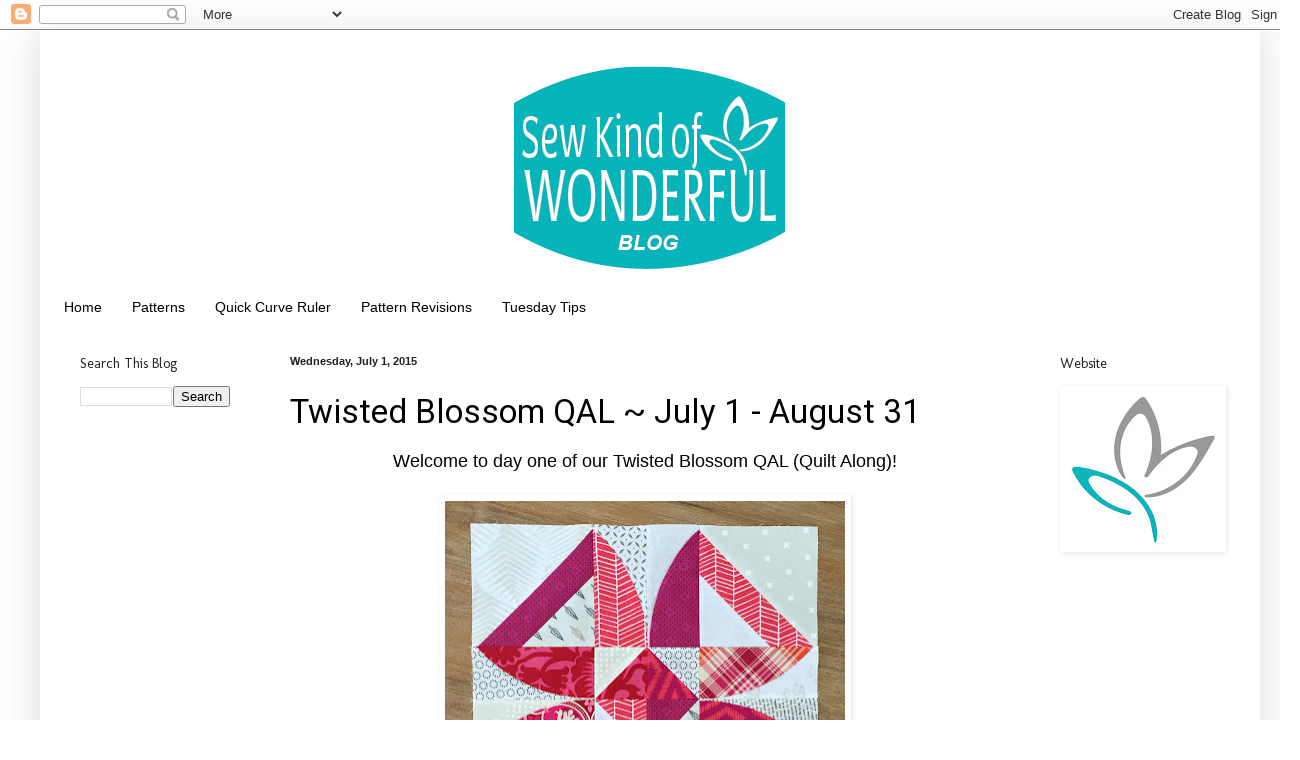

--- FILE ---
content_type: text/html; charset=UTF-8
request_url: https://sewkindofwonderful.blogspot.com/2015/06/twisted-blossom-qal-july-1-august-31.html
body_size: 13576
content:
<!DOCTYPE html>
<html class='v2' dir='ltr' lang='en'>
<head>
<link href='https://www.blogger.com/static/v1/widgets/335934321-css_bundle_v2.css' rel='stylesheet' type='text/css'/>
<meta content='width=1100' name='viewport'/>
<meta content='text/html; charset=UTF-8' http-equiv='Content-Type'/>
<meta content='blogger' name='generator'/>
<link href='https://sewkindofwonderful.blogspot.com/favicon.ico' rel='icon' type='image/x-icon'/>
<link href='http://sewkindofwonderful.blogspot.com/2015/06/twisted-blossom-qal-july-1-august-31.html' rel='canonical'/>
<link rel="alternate" type="application/atom+xml" title="Sew Kind Of Wonderful - Atom" href="https://sewkindofwonderful.blogspot.com/feeds/posts/default" />
<link rel="alternate" type="application/rss+xml" title="Sew Kind Of Wonderful - RSS" href="https://sewkindofwonderful.blogspot.com/feeds/posts/default?alt=rss" />
<link rel="service.post" type="application/atom+xml" title="Sew Kind Of Wonderful - Atom" href="https://www.blogger.com/feeds/117112529482253610/posts/default" />

<link rel="alternate" type="application/atom+xml" title="Sew Kind Of Wonderful - Atom" href="https://sewkindofwonderful.blogspot.com/feeds/9161269271945966021/comments/default" />
<!--Can't find substitution for tag [blog.ieCssRetrofitLinks]-->
<link href='https://blogger.googleusercontent.com/img/b/R29vZ2xl/AVvXsEjfrMNZHkhppTF2q7IWaEjN4aceufUH0krZDzhER4VdJbK9OE87Ae-2rkTsUMdPDnDmzxBPQu36ra-cUBgpaTO0ynhS1U-NfoGmkLZbInQC-cVrxL-aNIJhIVph0WbGe2SdKYVBT5yjrm_M/s400/2015-06-30+14.18.34.jpg' rel='image_src'/>
<meta content='http://sewkindofwonderful.blogspot.com/2015/06/twisted-blossom-qal-july-1-august-31.html' property='og:url'/>
<meta content='Twisted Blossom QAL ~ July 1 - August 31' property='og:title'/>
<meta content=' Welcome to day one of our Twisted Blossom QAL (Quilt Along)!         If you&#39;ve decided to join us than here is some information for you abo...' property='og:description'/>
<meta content='https://blogger.googleusercontent.com/img/b/R29vZ2xl/AVvXsEjfrMNZHkhppTF2q7IWaEjN4aceufUH0krZDzhER4VdJbK9OE87Ae-2rkTsUMdPDnDmzxBPQu36ra-cUBgpaTO0ynhS1U-NfoGmkLZbInQC-cVrxL-aNIJhIVph0WbGe2SdKYVBT5yjrm_M/w1200-h630-p-k-no-nu/2015-06-30+14.18.34.jpg' property='og:image'/>
<title>Sew Kind Of Wonderful: Twisted Blossom QAL ~ July 1 - August 31</title>
<style type='text/css'>@font-face{font-family:'Molengo';font-style:normal;font-weight:400;font-display:swap;src:url(//fonts.gstatic.com/s/molengo/v17/I_uuMpWeuBzZNBtQXb1akwKso5f4bA.woff2)format('woff2');unicode-range:U+0100-02BA,U+02BD-02C5,U+02C7-02CC,U+02CE-02D7,U+02DD-02FF,U+0304,U+0308,U+0329,U+1D00-1DBF,U+1E00-1E9F,U+1EF2-1EFF,U+2020,U+20A0-20AB,U+20AD-20C0,U+2113,U+2C60-2C7F,U+A720-A7FF;}@font-face{font-family:'Molengo';font-style:normal;font-weight:400;font-display:swap;src:url(//fonts.gstatic.com/s/molengo/v17/I_uuMpWeuBzZNBtQXbNakwKso5c.woff2)format('woff2');unicode-range:U+0000-00FF,U+0131,U+0152-0153,U+02BB-02BC,U+02C6,U+02DA,U+02DC,U+0304,U+0308,U+0329,U+2000-206F,U+20AC,U+2122,U+2191,U+2193,U+2212,U+2215,U+FEFF,U+FFFD;}@font-face{font-family:'Roboto';font-style:normal;font-weight:400;font-stretch:100%;font-display:swap;src:url(//fonts.gstatic.com/s/roboto/v50/KFOMCnqEu92Fr1ME7kSn66aGLdTylUAMQXC89YmC2DPNWubEbVmZiAr0klQmz24O0g.woff2)format('woff2');unicode-range:U+0460-052F,U+1C80-1C8A,U+20B4,U+2DE0-2DFF,U+A640-A69F,U+FE2E-FE2F;}@font-face{font-family:'Roboto';font-style:normal;font-weight:400;font-stretch:100%;font-display:swap;src:url(//fonts.gstatic.com/s/roboto/v50/KFOMCnqEu92Fr1ME7kSn66aGLdTylUAMQXC89YmC2DPNWubEbVmQiAr0klQmz24O0g.woff2)format('woff2');unicode-range:U+0301,U+0400-045F,U+0490-0491,U+04B0-04B1,U+2116;}@font-face{font-family:'Roboto';font-style:normal;font-weight:400;font-stretch:100%;font-display:swap;src:url(//fonts.gstatic.com/s/roboto/v50/KFOMCnqEu92Fr1ME7kSn66aGLdTylUAMQXC89YmC2DPNWubEbVmYiAr0klQmz24O0g.woff2)format('woff2');unicode-range:U+1F00-1FFF;}@font-face{font-family:'Roboto';font-style:normal;font-weight:400;font-stretch:100%;font-display:swap;src:url(//fonts.gstatic.com/s/roboto/v50/KFOMCnqEu92Fr1ME7kSn66aGLdTylUAMQXC89YmC2DPNWubEbVmXiAr0klQmz24O0g.woff2)format('woff2');unicode-range:U+0370-0377,U+037A-037F,U+0384-038A,U+038C,U+038E-03A1,U+03A3-03FF;}@font-face{font-family:'Roboto';font-style:normal;font-weight:400;font-stretch:100%;font-display:swap;src:url(//fonts.gstatic.com/s/roboto/v50/KFOMCnqEu92Fr1ME7kSn66aGLdTylUAMQXC89YmC2DPNWubEbVnoiAr0klQmz24O0g.woff2)format('woff2');unicode-range:U+0302-0303,U+0305,U+0307-0308,U+0310,U+0312,U+0315,U+031A,U+0326-0327,U+032C,U+032F-0330,U+0332-0333,U+0338,U+033A,U+0346,U+034D,U+0391-03A1,U+03A3-03A9,U+03B1-03C9,U+03D1,U+03D5-03D6,U+03F0-03F1,U+03F4-03F5,U+2016-2017,U+2034-2038,U+203C,U+2040,U+2043,U+2047,U+2050,U+2057,U+205F,U+2070-2071,U+2074-208E,U+2090-209C,U+20D0-20DC,U+20E1,U+20E5-20EF,U+2100-2112,U+2114-2115,U+2117-2121,U+2123-214F,U+2190,U+2192,U+2194-21AE,U+21B0-21E5,U+21F1-21F2,U+21F4-2211,U+2213-2214,U+2216-22FF,U+2308-230B,U+2310,U+2319,U+231C-2321,U+2336-237A,U+237C,U+2395,U+239B-23B7,U+23D0,U+23DC-23E1,U+2474-2475,U+25AF,U+25B3,U+25B7,U+25BD,U+25C1,U+25CA,U+25CC,U+25FB,U+266D-266F,U+27C0-27FF,U+2900-2AFF,U+2B0E-2B11,U+2B30-2B4C,U+2BFE,U+3030,U+FF5B,U+FF5D,U+1D400-1D7FF,U+1EE00-1EEFF;}@font-face{font-family:'Roboto';font-style:normal;font-weight:400;font-stretch:100%;font-display:swap;src:url(//fonts.gstatic.com/s/roboto/v50/KFOMCnqEu92Fr1ME7kSn66aGLdTylUAMQXC89YmC2DPNWubEbVn6iAr0klQmz24O0g.woff2)format('woff2');unicode-range:U+0001-000C,U+000E-001F,U+007F-009F,U+20DD-20E0,U+20E2-20E4,U+2150-218F,U+2190,U+2192,U+2194-2199,U+21AF,U+21E6-21F0,U+21F3,U+2218-2219,U+2299,U+22C4-22C6,U+2300-243F,U+2440-244A,U+2460-24FF,U+25A0-27BF,U+2800-28FF,U+2921-2922,U+2981,U+29BF,U+29EB,U+2B00-2BFF,U+4DC0-4DFF,U+FFF9-FFFB,U+10140-1018E,U+10190-1019C,U+101A0,U+101D0-101FD,U+102E0-102FB,U+10E60-10E7E,U+1D2C0-1D2D3,U+1D2E0-1D37F,U+1F000-1F0FF,U+1F100-1F1AD,U+1F1E6-1F1FF,U+1F30D-1F30F,U+1F315,U+1F31C,U+1F31E,U+1F320-1F32C,U+1F336,U+1F378,U+1F37D,U+1F382,U+1F393-1F39F,U+1F3A7-1F3A8,U+1F3AC-1F3AF,U+1F3C2,U+1F3C4-1F3C6,U+1F3CA-1F3CE,U+1F3D4-1F3E0,U+1F3ED,U+1F3F1-1F3F3,U+1F3F5-1F3F7,U+1F408,U+1F415,U+1F41F,U+1F426,U+1F43F,U+1F441-1F442,U+1F444,U+1F446-1F449,U+1F44C-1F44E,U+1F453,U+1F46A,U+1F47D,U+1F4A3,U+1F4B0,U+1F4B3,U+1F4B9,U+1F4BB,U+1F4BF,U+1F4C8-1F4CB,U+1F4D6,U+1F4DA,U+1F4DF,U+1F4E3-1F4E6,U+1F4EA-1F4ED,U+1F4F7,U+1F4F9-1F4FB,U+1F4FD-1F4FE,U+1F503,U+1F507-1F50B,U+1F50D,U+1F512-1F513,U+1F53E-1F54A,U+1F54F-1F5FA,U+1F610,U+1F650-1F67F,U+1F687,U+1F68D,U+1F691,U+1F694,U+1F698,U+1F6AD,U+1F6B2,U+1F6B9-1F6BA,U+1F6BC,U+1F6C6-1F6CF,U+1F6D3-1F6D7,U+1F6E0-1F6EA,U+1F6F0-1F6F3,U+1F6F7-1F6FC,U+1F700-1F7FF,U+1F800-1F80B,U+1F810-1F847,U+1F850-1F859,U+1F860-1F887,U+1F890-1F8AD,U+1F8B0-1F8BB,U+1F8C0-1F8C1,U+1F900-1F90B,U+1F93B,U+1F946,U+1F984,U+1F996,U+1F9E9,U+1FA00-1FA6F,U+1FA70-1FA7C,U+1FA80-1FA89,U+1FA8F-1FAC6,U+1FACE-1FADC,U+1FADF-1FAE9,U+1FAF0-1FAF8,U+1FB00-1FBFF;}@font-face{font-family:'Roboto';font-style:normal;font-weight:400;font-stretch:100%;font-display:swap;src:url(//fonts.gstatic.com/s/roboto/v50/KFOMCnqEu92Fr1ME7kSn66aGLdTylUAMQXC89YmC2DPNWubEbVmbiAr0klQmz24O0g.woff2)format('woff2');unicode-range:U+0102-0103,U+0110-0111,U+0128-0129,U+0168-0169,U+01A0-01A1,U+01AF-01B0,U+0300-0301,U+0303-0304,U+0308-0309,U+0323,U+0329,U+1EA0-1EF9,U+20AB;}@font-face{font-family:'Roboto';font-style:normal;font-weight:400;font-stretch:100%;font-display:swap;src:url(//fonts.gstatic.com/s/roboto/v50/KFOMCnqEu92Fr1ME7kSn66aGLdTylUAMQXC89YmC2DPNWubEbVmaiAr0klQmz24O0g.woff2)format('woff2');unicode-range:U+0100-02BA,U+02BD-02C5,U+02C7-02CC,U+02CE-02D7,U+02DD-02FF,U+0304,U+0308,U+0329,U+1D00-1DBF,U+1E00-1E9F,U+1EF2-1EFF,U+2020,U+20A0-20AB,U+20AD-20C0,U+2113,U+2C60-2C7F,U+A720-A7FF;}@font-face{font-family:'Roboto';font-style:normal;font-weight:400;font-stretch:100%;font-display:swap;src:url(//fonts.gstatic.com/s/roboto/v50/KFOMCnqEu92Fr1ME7kSn66aGLdTylUAMQXC89YmC2DPNWubEbVmUiAr0klQmz24.woff2)format('woff2');unicode-range:U+0000-00FF,U+0131,U+0152-0153,U+02BB-02BC,U+02C6,U+02DA,U+02DC,U+0304,U+0308,U+0329,U+2000-206F,U+20AC,U+2122,U+2191,U+2193,U+2212,U+2215,U+FEFF,U+FFFD;}</style>
<style id='page-skin-1' type='text/css'><!--
/*
-----------------------------------------------
Blogger Template Style
Name:     Simple
Designer: Blogger
URL:      www.blogger.com
----------------------------------------------- */
/* Content
----------------------------------------------- */
body {
font: normal normal 14px Arial, Tahoma, Helvetica, FreeSans, sans-serif;
color: #000000;
background: #ffffff none no-repeat scroll center center;
padding: 0 40px 40px 40px;
}
html body .region-inner {
min-width: 0;
max-width: 100%;
width: auto;
}
h2 {
font-size: 22px;
}
a:link {
text-decoration:none;
color: #444444;
}
a:visited {
text-decoration:none;
color: #838383;
}
a:hover {
text-decoration:underline;
color: #838383;
}
.body-fauxcolumn-outer .fauxcolumn-inner {
background: transparent none repeat scroll top left;
_background-image: none;
}
.body-fauxcolumn-outer .cap-top {
position: absolute;
z-index: 1;
height: 400px;
width: 100%;
}
.body-fauxcolumn-outer .cap-top .cap-left {
width: 100%;
background: transparent none repeat-x scroll top left;
_background-image: none;
}
.content-outer {
-moz-box-shadow: 0 0 40px rgba(0, 0, 0, .15);
-webkit-box-shadow: 0 0 5px rgba(0, 0, 0, .15);
-goog-ms-box-shadow: 0 0 10px #333333;
box-shadow: 0 0 40px rgba(0, 0, 0, .15);
margin-bottom: 1px;
}
.content-inner {
padding: 10px 10px;
}
.content-inner {
background-color: #ffffff;
}
/* Header
----------------------------------------------- */
.header-outer {
background: transparent none repeat-x scroll 0 -400px;
_background-image: none;
}
.Header h1 {
font: italic bold 60px 'Trebuchet MS', Trebuchet, sans-serif;;
color: #444444;
text-shadow: -1px -1px 1px rgba(0, 0, 0, .2);
}
.Header h1 a {
color: #444444;
}
.Header .description {
font-size: 140%;
color: #838383;
}
.header-inner .Header .titlewrapper {
padding: 22px 30px;
}
.header-inner .Header .descriptionwrapper {
padding: 0 30px;
}
/* Tabs
----------------------------------------------- */
.tabs-inner .section:first-child {
border-top: 1px solid #ffffff;
}
.tabs-inner .section:first-child ul {
margin-top: -1px;
border-top: 1px solid #ffffff;
border-left: 0 solid #ffffff;
border-right: 0 solid #ffffff;
}
.tabs-inner .widget ul {
background: #ffffff url(https://resources.blogblog.com/blogblog/data/1kt/simple/gradients_light.png) repeat-x scroll 0 -800px;
_background-image: none;
border-bottom: 1px solid #ffffff;
margin-top: 0;
margin-left: -30px;
margin-right: -30px;
}
.tabs-inner .widget li a {
display: inline-block;
padding: .6em 1em;
font: normal normal 14px Arial, Tahoma, Helvetica, FreeSans, sans-serif;
color: #000000;
border-left: 1px solid #ffffff;
border-right: 1px solid #ffffff;
}
.tabs-inner .widget li:first-child a {
border-left: none;
}
.tabs-inner .widget li.selected a, .tabs-inner .widget li a:hover {
color: #000000;
background-color: #ffffff;
text-decoration: none;
}
/* Columns
----------------------------------------------- */
.main-outer {
border-top: 0 solid #ffffff;
}
.fauxcolumn-left-outer .fauxcolumn-inner {
border-right: 1px solid #ffffff;
}
.fauxcolumn-right-outer .fauxcolumn-inner {
border-left: 1px solid #ffffff;
}
/* Headings
----------------------------------------------- */
div.widget > h2,
div.widget h2.title {
margin: 0 0 1em 0;
font: normal normal 14px Molengo;
color: #222222;
}
/* Widgets
----------------------------------------------- */
.widget .zippy {
color: #999999;
text-shadow: 2px 2px 1px rgba(0, 0, 0, .1);
}
.widget .popular-posts ul {
list-style: none;
}
/* Posts
----------------------------------------------- */
h2.date-header {
font: normal bold 11px Arial, Tahoma, Helvetica, FreeSans, sans-serif;
}
.date-header span {
background-color: transparent;
color: #222222;
padding: inherit;
letter-spacing: inherit;
margin: inherit;
}
.main-inner {
padding-top: 30px;
padding-bottom: 30px;
}
.main-inner .column-center-inner {
padding: 0 15px;
}
.main-inner .column-center-inner .section {
margin: 0 15px;
}
.post {
margin: 0 0 25px 0;
}
h3.post-title, .comments h4 {
font: normal normal 33px Roboto;
margin: .75em 0 0;
}
.post-body {
font-size: 110%;
line-height: 1.4;
position: relative;
}
.post-body img, .post-body .tr-caption-container, .Profile img, .Image img,
.BlogList .item-thumbnail img {
padding: 2px;
background: #ffffff;
border: 1px solid #ffffff;
-moz-box-shadow: 1px 1px 5px rgba(0, 0, 0, .1);
-webkit-box-shadow: 1px 1px 5px rgba(0, 0, 0, .1);
box-shadow: 1px 1px 5px rgba(0, 0, 0, .1);
}
.post-body img, .post-body .tr-caption-container {
padding: 5px;
}
.post-body .tr-caption-container {
color: #222222;
}
.post-body .tr-caption-container img {
padding: 0;
background: transparent;
border: none;
-moz-box-shadow: 0 0 0 rgba(0, 0, 0, .1);
-webkit-box-shadow: 0 0 0 rgba(0, 0, 0, .1);
box-shadow: 0 0 0 rgba(0, 0, 0, .1);
}
.post-header {
margin: 0 0 1.5em;
line-height: 1.6;
font-size: 90%;
}
.post-footer {
margin: 20px -2px 0;
padding: 5px 10px;
color: #444444;
background-color: #ffffff;
border-bottom: 1px solid #ffffff;
line-height: 1.6;
font-size: 90%;
}
#comments .comment-author {
padding-top: 1.5em;
border-top: 1px solid #ffffff;
background-position: 0 1.5em;
}
#comments .comment-author:first-child {
padding-top: 0;
border-top: none;
}
.avatar-image-container {
margin: .2em 0 0;
}
#comments .avatar-image-container img {
border: 1px solid #ffffff;
}
/* Comments
----------------------------------------------- */
.comments .comments-content .icon.blog-author {
background-repeat: no-repeat;
background-image: url([data-uri]);
}
.comments .comments-content .loadmore a {
border-top: 1px solid #999999;
border-bottom: 1px solid #999999;
}
.comments .comment-thread.inline-thread {
background-color: #ffffff;
}
.comments .continue {
border-top: 2px solid #999999;
}
/* Accents
---------------------------------------------- */
.section-columns td.columns-cell {
border-left: 1px solid #ffffff;
}
.blog-pager {
background: transparent none no-repeat scroll top center;
}
.blog-pager-older-link, .home-link,
.blog-pager-newer-link {
background-color: #ffffff;
padding: 5px;
}
.footer-outer {
border-top: 0 dashed #bbbbbb;
}
/* Mobile
----------------------------------------------- */
body.mobile  {
background-size: auto;
}
.mobile .body-fauxcolumn-outer {
background: transparent none repeat scroll top left;
}
.mobile .body-fauxcolumn-outer .cap-top {
background-size: 100% auto;
}
.mobile .content-outer {
-webkit-box-shadow: 0 0 3px rgba(0, 0, 0, .15);
box-shadow: 0 0 3px rgba(0, 0, 0, .15);
}
.mobile .tabs-inner .widget ul {
margin-left: 0;
margin-right: 0;
}
.mobile .post {
margin: 0;
}
.mobile .main-inner .column-center-inner .section {
margin: 0;
}
.mobile .date-header span {
padding: 0.1em 10px;
margin: 0 -10px;
}
.mobile h3.post-title {
margin: 0;
}
.mobile .blog-pager {
background: transparent none no-repeat scroll top center;
}
.mobile .footer-outer {
border-top: none;
}
.mobile .main-inner, .mobile .footer-inner {
background-color: #ffffff;
}
.mobile-index-contents {
color: #000000;
}
.mobile-link-button {
background-color: #444444;
}
.mobile-link-button a:link, .mobile-link-button a:visited {
color: #ffffff;
}
.mobile .tabs-inner .section:first-child {
border-top: none;
}
.mobile .tabs-inner .PageList .widget-content {
background-color: #ffffff;
color: #000000;
border-top: 1px solid #ffffff;
border-bottom: 1px solid #ffffff;
}
.mobile .tabs-inner .PageList .widget-content .pagelist-arrow {
border-left: 1px solid #ffffff;
}
.Header {
text-align: center;
}
--></style>
<style id='template-skin-1' type='text/css'><!--
body {
min-width: 1220px;
}
.content-outer, .content-fauxcolumn-outer, .region-inner {
min-width: 1220px;
max-width: 1220px;
_width: 1220px;
}
.main-inner .columns {
padding-left: 210px;
padding-right: 220px;
}
.main-inner .fauxcolumn-center-outer {
left: 210px;
right: 220px;
/* IE6 does not respect left and right together */
_width: expression(this.parentNode.offsetWidth -
parseInt("210px") -
parseInt("220px") + 'px');
}
.main-inner .fauxcolumn-left-outer {
width: 210px;
}
.main-inner .fauxcolumn-right-outer {
width: 220px;
}
.main-inner .column-left-outer {
width: 210px;
right: 100%;
margin-left: -210px;
}
.main-inner .column-right-outer {
width: 220px;
margin-right: -220px;
}
#layout {
min-width: 0;
}
#layout .content-outer {
min-width: 0;
width: 800px;
}
#layout .region-inner {
min-width: 0;
width: auto;
}
body#layout div.add_widget {
padding: 8px;
}
body#layout div.add_widget a {
margin-left: 32px;
}
--></style>
<link href='https://www.blogger.com/dyn-css/authorization.css?targetBlogID=117112529482253610&amp;zx=94ba1560-fc82-4349-915b-95a364410795' media='none' onload='if(media!=&#39;all&#39;)media=&#39;all&#39;' rel='stylesheet'/><noscript><link href='https://www.blogger.com/dyn-css/authorization.css?targetBlogID=117112529482253610&amp;zx=94ba1560-fc82-4349-915b-95a364410795' rel='stylesheet'/></noscript>
<meta name='google-adsense-platform-account' content='ca-host-pub-1556223355139109'/>
<meta name='google-adsense-platform-domain' content='blogspot.com'/>

</head>
<body class='loading variant-pale'>
<div class='navbar section' id='navbar' name='Navbar'><div class='widget Navbar' data-version='1' id='Navbar1'><script type="text/javascript">
    function setAttributeOnload(object, attribute, val) {
      if(window.addEventListener) {
        window.addEventListener('load',
          function(){ object[attribute] = val; }, false);
      } else {
        window.attachEvent('onload', function(){ object[attribute] = val; });
      }
    }
  </script>
<div id="navbar-iframe-container"></div>
<script type="text/javascript" src="https://apis.google.com/js/platform.js"></script>
<script type="text/javascript">
      gapi.load("gapi.iframes:gapi.iframes.style.bubble", function() {
        if (gapi.iframes && gapi.iframes.getContext) {
          gapi.iframes.getContext().openChild({
              url: 'https://www.blogger.com/navbar/117112529482253610?po\x3d9161269271945966021\x26origin\x3dhttps://sewkindofwonderful.blogspot.com',
              where: document.getElementById("navbar-iframe-container"),
              id: "navbar-iframe"
          });
        }
      });
    </script><script type="text/javascript">
(function() {
var script = document.createElement('script');
script.type = 'text/javascript';
script.src = '//pagead2.googlesyndication.com/pagead/js/google_top_exp.js';
var head = document.getElementsByTagName('head')[0];
if (head) {
head.appendChild(script);
}})();
</script>
</div></div>
<div class='body-fauxcolumns'>
<div class='fauxcolumn-outer body-fauxcolumn-outer'>
<div class='cap-top'>
<div class='cap-left'></div>
<div class='cap-right'></div>
</div>
<div class='fauxborder-left'>
<div class='fauxborder-right'></div>
<div class='fauxcolumn-inner'>
</div>
</div>
<div class='cap-bottom'>
<div class='cap-left'></div>
<div class='cap-right'></div>
</div>
</div>
</div>
<div class='content'>
<div class='content-fauxcolumns'>
<div class='fauxcolumn-outer content-fauxcolumn-outer'>
<div class='cap-top'>
<div class='cap-left'></div>
<div class='cap-right'></div>
</div>
<div class='fauxborder-left'>
<div class='fauxborder-right'></div>
<div class='fauxcolumn-inner'>
</div>
</div>
<div class='cap-bottom'>
<div class='cap-left'></div>
<div class='cap-right'></div>
</div>
</div>
</div>
<div class='content-outer'>
<div class='content-cap-top cap-top'>
<div class='cap-left'></div>
<div class='cap-right'></div>
</div>
<div class='fauxborder-left content-fauxborder-left'>
<div class='fauxborder-right content-fauxborder-right'></div>
<div class='content-inner'>
<header>
<div class='header-outer'>
<div class='header-cap-top cap-top'>
<div class='cap-left'></div>
<div class='cap-right'></div>
</div>
<div class='fauxborder-left header-fauxborder-left'>
<div class='fauxborder-right header-fauxborder-right'></div>
<div class='region-inner header-inner'>
<div class='header section' id='header' name='Header'><div class='widget Header' data-version='1' id='Header1'>
<div id='header-inner'>
<a href='https://sewkindofwonderful.blogspot.com/' style='display: block'>
<img alt='Sew Kind Of Wonderful' height='250px; ' id='Header1_headerimg' src='https://blogger.googleusercontent.com/img/b/R29vZ2xl/AVvXsEhI7wBoThMITBehBHpgM9vAv-7cLMJXWFE7mMlQcjzxKUBwvFpOqTnzo-QJljDdWPyIcwEr_a1dpu6wyOMoSKXFS1YpAkzOTRYo_71xTLxOmbOpWdLg5fGIv5JUcsTO-IIEYkv156RXD_I/s1600/bloglogo.png' style='display: block' width='1235px; '/>
</a>
</div>
</div></div>
</div>
</div>
<div class='header-cap-bottom cap-bottom'>
<div class='cap-left'></div>
<div class='cap-right'></div>
</div>
</div>
</header>
<div class='tabs-outer'>
<div class='tabs-cap-top cap-top'>
<div class='cap-left'></div>
<div class='cap-right'></div>
</div>
<div class='fauxborder-left tabs-fauxborder-left'>
<div class='fauxborder-right tabs-fauxborder-right'></div>
<div class='region-inner tabs-inner'>
<div class='tabs section' id='crosscol' name='Cross-Column'><div class='widget PageList' data-version='1' id='PageList1'>
<h2>Pages</h2>
<div class='widget-content'>
<ul>
<li>
<a href='https://sewkindofwonderful.blogspot.com/'>Home</a>
</li>
<li>
<a href='http://sewkindofwonderful.com/'>Patterns</a>
</li>
<li>
<a href='http://sewkindofwonderful.com/'>Quick Curve Ruler</a>
</li>
<li>
<a href='https://sewkindofwonderful.blogspot.com/p/pattern-revisions.html'>Pattern Revisions</a>
</li>
<li>
<a href='https://sewkindofwonderful.blogspot.com/p/tuesday-tips_5.html'>Tuesday Tips</a>
</li>
</ul>
<div class='clear'></div>
</div>
</div></div>
<div class='tabs no-items section' id='crosscol-overflow' name='Cross-Column 2'></div>
</div>
</div>
<div class='tabs-cap-bottom cap-bottom'>
<div class='cap-left'></div>
<div class='cap-right'></div>
</div>
</div>
<div class='main-outer'>
<div class='main-cap-top cap-top'>
<div class='cap-left'></div>
<div class='cap-right'></div>
</div>
<div class='fauxborder-left main-fauxborder-left'>
<div class='fauxborder-right main-fauxborder-right'></div>
<div class='region-inner main-inner'>
<div class='columns fauxcolumns'>
<div class='fauxcolumn-outer fauxcolumn-center-outer'>
<div class='cap-top'>
<div class='cap-left'></div>
<div class='cap-right'></div>
</div>
<div class='fauxborder-left'>
<div class='fauxborder-right'></div>
<div class='fauxcolumn-inner'>
</div>
</div>
<div class='cap-bottom'>
<div class='cap-left'></div>
<div class='cap-right'></div>
</div>
</div>
<div class='fauxcolumn-outer fauxcolumn-left-outer'>
<div class='cap-top'>
<div class='cap-left'></div>
<div class='cap-right'></div>
</div>
<div class='fauxborder-left'>
<div class='fauxborder-right'></div>
<div class='fauxcolumn-inner'>
</div>
</div>
<div class='cap-bottom'>
<div class='cap-left'></div>
<div class='cap-right'></div>
</div>
</div>
<div class='fauxcolumn-outer fauxcolumn-right-outer'>
<div class='cap-top'>
<div class='cap-left'></div>
<div class='cap-right'></div>
</div>
<div class='fauxborder-left'>
<div class='fauxborder-right'></div>
<div class='fauxcolumn-inner'>
</div>
</div>
<div class='cap-bottom'>
<div class='cap-left'></div>
<div class='cap-right'></div>
</div>
</div>
<!-- corrects IE6 width calculation -->
<div class='columns-inner'>
<div class='column-center-outer'>
<div class='column-center-inner'>
<div class='main section' id='main' name='Main'><div class='widget Blog' data-version='1' id='Blog1'>
<div class='blog-posts hfeed'>

          <div class="date-outer">
        
<h2 class='date-header'><span>Wednesday, July 1, 2015</span></h2>

          <div class="date-posts">
        
<div class='post-outer'>
<div class='post hentry uncustomized-post-template' itemprop='blogPost' itemscope='itemscope' itemtype='http://schema.org/BlogPosting'>
<meta content='https://blogger.googleusercontent.com/img/b/R29vZ2xl/AVvXsEjfrMNZHkhppTF2q7IWaEjN4aceufUH0krZDzhER4VdJbK9OE87Ae-2rkTsUMdPDnDmzxBPQu36ra-cUBgpaTO0ynhS1U-NfoGmkLZbInQC-cVrxL-aNIJhIVph0WbGe2SdKYVBT5yjrm_M/s400/2015-06-30+14.18.34.jpg' itemprop='image_url'/>
<meta content='117112529482253610' itemprop='blogId'/>
<meta content='9161269271945966021' itemprop='postId'/>
<a name='9161269271945966021'></a>
<h3 class='post-title entry-title' itemprop='name'>
Twisted Blossom QAL ~ July 1 - August 31
</h3>
<div class='post-header'>
<div class='post-header-line-1'></div>
</div>
<div class='post-body entry-content' id='post-body-9161269271945966021' itemprop='description articleBody'>
<div style="text-align: center;">
<span style="font-size: large;">Welcome to day one of our Twisted Blossom QAL (Quilt Along)!</span></div>
<div style="text-align: center;">
<br /></div>
<div class="separator" style="clear: both; text-align: center;">
<a href="https://blogger.googleusercontent.com/img/b/R29vZ2xl/AVvXsEjfrMNZHkhppTF2q7IWaEjN4aceufUH0krZDzhER4VdJbK9OE87Ae-2rkTsUMdPDnDmzxBPQu36ra-cUBgpaTO0ynhS1U-NfoGmkLZbInQC-cVrxL-aNIJhIVph0WbGe2SdKYVBT5yjrm_M/s1600/2015-06-30+14.18.34.jpg" imageanchor="1" style="margin-left: 1em; margin-right: 1em;"><img border="0" height="395" src="https://blogger.googleusercontent.com/img/b/R29vZ2xl/AVvXsEjfrMNZHkhppTF2q7IWaEjN4aceufUH0krZDzhER4VdJbK9OE87Ae-2rkTsUMdPDnDmzxBPQu36ra-cUBgpaTO0ynhS1U-NfoGmkLZbInQC-cVrxL-aNIJhIVph0WbGe2SdKYVBT5yjrm_M/s400/2015-06-30+14.18.34.jpg" width="400" /></a></div>
<div style="text-align: center;">
<br /></div>
<div style="text-align: center;">
<span style="font-size: large;">If you've decided to join us than here is some information for you about the QAL. &nbsp;</span></div>
<div style="text-align: center;">
<br /></div>
<div style="text-align: left;">
<span style="font-size: large;">* You do not need to sign up for the QAL.&nbsp; All you need to do is play along and share your blocks with us on Instagram #twistedblossom or on our Facebook page, Sew Kind of Wonderful.&nbsp; </span></div>
<div style="text-align: left;">
<br /></div>
<div style="text-align: left;">
<span style="font-size: large;">* The QAL will run for 8 weeks, starting today and ending on August 31st. &nbsp;</span></div>
<div style="text-align: left;">
<br /></div>
<div style="text-align: left;">
<span style="font-size: large;">* This should be fun so you can make your quilt as big or as little as you would like but if you would like to do what we are doing than you need to finish 2 blocks a week for a total of 16 blocks.</span></div>
<div style="text-align: left;">
<br /></div>
<div style="text-align: left;">
<span style="font-size: large;">* Check in with us every Wednesday to see our blocks and see if we have any hints or tips to share with you as we all start making our blocks.</span></div>
<div style="text-align: left;">
<br /></div>
<div style="text-align: left;">
<span style="font-size: large;">* Every Friday we will have a giveaway for those of you participating in the QAL and announce the winner on Mondays. &nbsp;</span></div>
<div style="text-align: left;">
<br /></div>
<div style="text-align: left;">
<span style="font-size: large;">* You will need the <a href="http://sewkindofwonderful.com/">Quick Curve Ruler and the Metro Twist Pattern</a> in order to make the Twisted Blossom block.&nbsp;</span></div>
<div style="text-align: left;">
<span style="font-size: large;"><br /></span></div>
<div style="text-align: center;">
<span style="font-size: large;">In case you missed it before, here is the fabric requirement chart:</span></div>
<div style="text-align: center;">
<span style="font-size: large;"><br /></span></div>
<div class="separator" style="clear: both; text-align: center;">
<a href="https://blogger.googleusercontent.com/img/b/R29vZ2xl/AVvXsEi4wxrcA-wfVOTCd3O34k7NUV9CJy4YRaP73fF37s6zsETGi2gmiVQn2xkjsuQ5O4KFRE2dXwwb4CPyxMDuVwBZgchwwDqpKhR4lZgiznXbuWxt9UoHeFsBKpLsemT2J1AEotyLaOhhZOFD/s1600/fabric.jpg" imageanchor="1" style="margin-left: 1em; margin-right: 1em;"><img border="0" height="400" src="https://blogger.googleusercontent.com/img/b/R29vZ2xl/AVvXsEi4wxrcA-wfVOTCd3O34k7NUV9CJy4YRaP73fF37s6zsETGi2gmiVQn2xkjsuQ5O4KFRE2dXwwb4CPyxMDuVwBZgchwwDqpKhR4lZgiznXbuWxt9UoHeFsBKpLsemT2J1AEotyLaOhhZOFD/s400/fabric.jpg" width="400" /></a></div>
<div style="text-align: center;">
<span style="font-size: large;"><br /></span></div>
<div style="text-align: center;">
<span style="font-size: large;">&nbsp; Jenny ended up using 16 low volume fat quarters for her background fabric, just in case anyone might be doing the same.</span></div>
<div style="text-align: center;">
<span style="font-size: large;"><br /></span></div>
<div class="separator" style="clear: both; text-align: center;">
<a href="https://blogger.googleusercontent.com/img/b/R29vZ2xl/AVvXsEh8-PaHjzMGpXFwZzVTg2g_-UeRaOpvJx5fCrv1gBGzhlDLYkkRu3vWfp_bZx6NAGqIqIYQUrAeiysDKwTVhaghgq1pML1w7Zeay7OwlS5IeTO8CvK39ugYuwVIkNceQaoGURuwaOgSz6z5/s1600/twist+layout.jpg" imageanchor="1" style="margin-left: 1em; margin-right: 1em;"><img border="0" height="400" src="https://blogger.googleusercontent.com/img/b/R29vZ2xl/AVvXsEh8-PaHjzMGpXFwZzVTg2g_-UeRaOpvJx5fCrv1gBGzhlDLYkkRu3vWfp_bZx6NAGqIqIYQUrAeiysDKwTVhaghgq1pML1w7Zeay7OwlS5IeTO8CvK39ugYuwVIkNceQaoGURuwaOgSz6z5/s400/twist+layout.jpg" width="400" /></a></div>
<div style="text-align: center;">
<span style="font-size: large;"><br /></span></div>
<div style="text-align: center;">
<span style="font-size: large;">Here is a 16 block layout image with no sashing or border to give you an idea of how it will look when we are all done.</span></div>
<div style="text-align: center;">
<span style="font-size: large;"><br /></span></div>
<div style="text-align: center;">
<span style="font-size: large;">Hopefully we have covered all the QAL details and your welcome to email us with any questions you might have.</span></div>
<div style="text-align: center;">
<span style="font-size: large;"><br /></span></div>
<div style="text-align: center;">
<span style="font-size: large;">Most of all....HAVE FUN!!</span></div>
<div style="text-align: center;">
<span style="font-size: large;"><br /></span></div>
<div style="text-align: center;">
<span style="font-size: large;"><span style="font-size: x-large;">The Twisted Blossom tutorial can be found on the next post.</span></span></div>
<div style="text-align: center;">
<span style="font-size: large;"><br /></span></div>
<div style="text-align: center;">
<span style="font-size: large;">~ Helen, Sherilyn and Jenny ~</span></div>
<div style="text-align: center;">
<span style="font-size: large;"><br /></span></div>
<span style="font-size: large;"></span><br />
<div style="text-align: left;">
<br /></div>
<div style="text-align: left;">
</div>
<div style="text-align: center;">
<span style="font-size: large;">&nbsp; </span></div>
<div style='clear: both;'></div>
</div>
<div class='post-footer'>
<div class='post-footer-line post-footer-line-1'>
<span class='post-author vcard'>
</span>
<span class='post-timestamp'>
</span>
<span class='post-comment-link'>
</span>
<span class='post-icons'>
</span>
<div class='post-share-buttons goog-inline-block'>
<a class='goog-inline-block share-button sb-email' href='https://www.blogger.com/share-post.g?blogID=117112529482253610&postID=9161269271945966021&target=email' target='_blank' title='Email This'><span class='share-button-link-text'>Email This</span></a><a class='goog-inline-block share-button sb-blog' href='https://www.blogger.com/share-post.g?blogID=117112529482253610&postID=9161269271945966021&target=blog' onclick='window.open(this.href, "_blank", "height=270,width=475"); return false;' target='_blank' title='BlogThis!'><span class='share-button-link-text'>BlogThis!</span></a><a class='goog-inline-block share-button sb-twitter' href='https://www.blogger.com/share-post.g?blogID=117112529482253610&postID=9161269271945966021&target=twitter' target='_blank' title='Share to X'><span class='share-button-link-text'>Share to X</span></a><a class='goog-inline-block share-button sb-facebook' href='https://www.blogger.com/share-post.g?blogID=117112529482253610&postID=9161269271945966021&target=facebook' onclick='window.open(this.href, "_blank", "height=430,width=640"); return false;' target='_blank' title='Share to Facebook'><span class='share-button-link-text'>Share to Facebook</span></a><a class='goog-inline-block share-button sb-pinterest' href='https://www.blogger.com/share-post.g?blogID=117112529482253610&postID=9161269271945966021&target=pinterest' target='_blank' title='Share to Pinterest'><span class='share-button-link-text'>Share to Pinterest</span></a>
</div>
</div>
<div class='post-footer-line post-footer-line-2'>
<span class='post-labels'>
</span>
</div>
<div class='post-footer-line post-footer-line-3'>
<span class='post-location'>
</span>
</div>
</div>
</div>
<div class='comments' id='comments'>
<a name='comments'></a>
<h4>10 comments:</h4>
<div id='Blog1_comments-block-wrapper'>
<dl class='avatar-comment-indent' id='comments-block'>
<dt class='comment-author ' id='c7121451366374550123'>
<a name='c7121451366374550123'></a>
<div class="avatar-image-container avatar-stock"><span dir="ltr"><a href="https://www.blogger.com/profile/01793610199830087825" target="" rel="nofollow" onclick="" class="avatar-hovercard" id="av-7121451366374550123-01793610199830087825"><img src="//www.blogger.com/img/blogger_logo_round_35.png" width="35" height="35" alt="" title="JoyfulWanderer">

</a></span></div>
<a href='https://www.blogger.com/profile/01793610199830087825' rel='nofollow'>JoyfulWanderer</a>
said...
</dt>
<dd class='comment-body' id='Blog1_cmt-7121451366374550123'>
<p>
Need clarification, please.  Does it run for 8 weeks and end on August 31st or 4 weeks and ends on July 31st?  Your post says 8 weeks ending on July 31st.  I knew time was passing more quickly every year so maybe this explains it.  ;D
</p>
</dd>
<dd class='comment-footer'>
<span class='comment-timestamp'>
<a href='https://sewkindofwonderful.blogspot.com/2015/06/twisted-blossom-qal-july-1-august-31.html?showComment=1435769655792#c7121451366374550123' title='comment permalink'>
July 1, 2015 at 9:54&#8239;AM
</a>
<span class='item-control blog-admin pid-834046219'>
<a class='comment-delete' href='https://www.blogger.com/comment/delete/117112529482253610/7121451366374550123' title='Delete Comment'>
<img src='https://resources.blogblog.com/img/icon_delete13.gif'/>
</a>
</span>
</span>
</dd>
<dt class='comment-author ' id='c4910117126842375465'>
<a name='c4910117126842375465'></a>
<div class="avatar-image-container vcard"><span dir="ltr"><a href="https://www.blogger.com/profile/03486404511780244162" target="" rel="nofollow" onclick="" class="avatar-hovercard" id="av-4910117126842375465-03486404511780244162"><img src="https://resources.blogblog.com/img/blank.gif" width="35" height="35" class="delayLoad" style="display: none;" longdesc="//blogger.googleusercontent.com/img/b/R29vZ2xl/AVvXsEhgNDv1Fi8s3ai-TyjD1145vUIkBddfhLuujihSKN8QzN7FUHImIKlitX_qJeonfPWiK9Qbjf-zjfu90jLSZOpXbjHHHzd8dZruOkRgf-5RZYT1EBxSq_3yZga_zE5dmA/s45-c/sherilyn+rodeo.jpg" alt="" title="sherilyn mortensen">

<noscript><img src="//blogger.googleusercontent.com/img/b/R29vZ2xl/AVvXsEhgNDv1Fi8s3ai-TyjD1145vUIkBddfhLuujihSKN8QzN7FUHImIKlitX_qJeonfPWiK9Qbjf-zjfu90jLSZOpXbjHHHzd8dZruOkRgf-5RZYT1EBxSq_3yZga_zE5dmA/s45-c/sherilyn+rodeo.jpg" width="35" height="35" class="photo" alt=""></noscript></a></span></div>
<a href='https://www.blogger.com/profile/03486404511780244162' rel='nofollow'>sherilyn mortensen</a>
said...
</dt>
<dd class='comment-body' id='Blog1_cmt-4910117126842375465'>
<p>
We fixed it. Thanks! :)
</p>
</dd>
<dd class='comment-footer'>
<span class='comment-timestamp'>
<a href='https://sewkindofwonderful.blogspot.com/2015/06/twisted-blossom-qal-july-1-august-31.html?showComment=1435778651620#c4910117126842375465' title='comment permalink'>
July 1, 2015 at 12:24&#8239;PM
</a>
<span class='item-control blog-admin pid-1185182243'>
<a class='comment-delete' href='https://www.blogger.com/comment/delete/117112529482253610/4910117126842375465' title='Delete Comment'>
<img src='https://resources.blogblog.com/img/icon_delete13.gif'/>
</a>
</span>
</span>
</dd>
<dt class='comment-author ' id='c204737121017820671'>
<a name='c204737121017820671'></a>
<div class="avatar-image-container vcard"><span dir="ltr"><a href="https://www.blogger.com/profile/04286345452598767963" target="" rel="nofollow" onclick="" class="avatar-hovercard" id="av-204737121017820671-04286345452598767963"><img src="https://resources.blogblog.com/img/blank.gif" width="35" height="35" class="delayLoad" style="display: none;" longdesc="//blogger.googleusercontent.com/img/b/R29vZ2xl/AVvXsEhpsOGwj38M-df5Yk7EfjETBlAXzTaXKqvwm1g3a3qvWL9vK50a12q_5DV23KEHFX-VcvesT37bZ2K2zb0iUpJ-_QWMoZmKghWLhv4d6Z8RvbMORK3IRvT1Gcp_7GeO424/s45-c/*" alt="" title="SewPsyched!">

<noscript><img src="//blogger.googleusercontent.com/img/b/R29vZ2xl/AVvXsEhpsOGwj38M-df5Yk7EfjETBlAXzTaXKqvwm1g3a3qvWL9vK50a12q_5DV23KEHFX-VcvesT37bZ2K2zb0iUpJ-_QWMoZmKghWLhv4d6Z8RvbMORK3IRvT1Gcp_7GeO424/s45-c/*" width="35" height="35" class="photo" alt=""></noscript></a></span></div>
<a href='https://www.blogger.com/profile/04286345452598767963' rel='nofollow'>SewPsyched!</a>
said...
</dt>
<dd class='comment-body' id='Blog1_cmt-204737121017820671'>
<p>
Such a gorgeous quilt!! Looking forward to seeing everyone&#39;s versions!
</p>
</dd>
<dd class='comment-footer'>
<span class='comment-timestamp'>
<a href='https://sewkindofwonderful.blogspot.com/2015/06/twisted-blossom-qal-july-1-august-31.html?showComment=1435798294791#c204737121017820671' title='comment permalink'>
July 1, 2015 at 5:51&#8239;PM
</a>
<span class='item-control blog-admin pid-433231597'>
<a class='comment-delete' href='https://www.blogger.com/comment/delete/117112529482253610/204737121017820671' title='Delete Comment'>
<img src='https://resources.blogblog.com/img/icon_delete13.gif'/>
</a>
</span>
</span>
</dd>
<dt class='comment-author ' id='c8659289607584866178'>
<a name='c8659289607584866178'></a>
<div class="avatar-image-container avatar-stock"><span dir="ltr"><a href="https://www.blogger.com/profile/08520831559177827259" target="" rel="nofollow" onclick="" class="avatar-hovercard" id="av-8659289607584866178-08520831559177827259"><img src="//www.blogger.com/img/blogger_logo_round_35.png" width="35" height="35" alt="" title="DeeWohler">

</a></span></div>
<a href='https://www.blogger.com/profile/08520831559177827259' rel='nofollow'>DeeWohler</a>
said...
</dt>
<dd class='comment-body' id='Blog1_cmt-8659289607584866178'>
<p>
Where can I get the pattern?
</p>
</dd>
<dd class='comment-footer'>
<span class='comment-timestamp'>
<a href='https://sewkindofwonderful.blogspot.com/2015/06/twisted-blossom-qal-july-1-august-31.html?showComment=1435871438304#c8659289607584866178' title='comment permalink'>
July 2, 2015 at 2:10&#8239;PM
</a>
<span class='item-control blog-admin pid-121591956'>
<a class='comment-delete' href='https://www.blogger.com/comment/delete/117112529482253610/8659289607584866178' title='Delete Comment'>
<img src='https://resources.blogblog.com/img/icon_delete13.gif'/>
</a>
</span>
</span>
</dd>
<dt class='comment-author ' id='c5497564049632834642'>
<a name='c5497564049632834642'></a>
<div class="avatar-image-container vcard"><span dir="ltr"><a href="https://www.blogger.com/profile/03486404511780244162" target="" rel="nofollow" onclick="" class="avatar-hovercard" id="av-5497564049632834642-03486404511780244162"><img src="https://resources.blogblog.com/img/blank.gif" width="35" height="35" class="delayLoad" style="display: none;" longdesc="//blogger.googleusercontent.com/img/b/R29vZ2xl/AVvXsEhgNDv1Fi8s3ai-TyjD1145vUIkBddfhLuujihSKN8QzN7FUHImIKlitX_qJeonfPWiK9Qbjf-zjfu90jLSZOpXbjHHHzd8dZruOkRgf-5RZYT1EBxSq_3yZga_zE5dmA/s45-c/sherilyn+rodeo.jpg" alt="" title="sherilyn mortensen">

<noscript><img src="//blogger.googleusercontent.com/img/b/R29vZ2xl/AVvXsEhgNDv1Fi8s3ai-TyjD1145vUIkBddfhLuujihSKN8QzN7FUHImIKlitX_qJeonfPWiK9Qbjf-zjfu90jLSZOpXbjHHHzd8dZruOkRgf-5RZYT1EBxSq_3yZga_zE5dmA/s45-c/sherilyn+rodeo.jpg" width="35" height="35" class="photo" alt=""></noscript></a></span></div>
<a href='https://www.blogger.com/profile/03486404511780244162' rel='nofollow'>sherilyn mortensen</a>
said...
</dt>
<dd class='comment-body' id='Blog1_cmt-5497564049632834642'>
<p>
DeeWohler the blog post previous to this one has the Twisted Blossom tutorial. 
</p>
</dd>
<dd class='comment-footer'>
<span class='comment-timestamp'>
<a href='https://sewkindofwonderful.blogspot.com/2015/06/twisted-blossom-qal-july-1-august-31.html?showComment=1435939164047#c5497564049632834642' title='comment permalink'>
July 3, 2015 at 8:59&#8239;AM
</a>
<span class='item-control blog-admin pid-1185182243'>
<a class='comment-delete' href='https://www.blogger.com/comment/delete/117112529482253610/5497564049632834642' title='Delete Comment'>
<img src='https://resources.blogblog.com/img/icon_delete13.gif'/>
</a>
</span>
</span>
</dd>
<dt class='comment-author ' id='c7265053481694981464'>
<a name='c7265053481694981464'></a>
<div class="avatar-image-container vcard"><span dir="ltr"><a href="https://www.blogger.com/profile/02473453714709050084" target="" rel="nofollow" onclick="" class="avatar-hovercard" id="av-7265053481694981464-02473453714709050084"><img src="https://resources.blogblog.com/img/blank.gif" width="35" height="35" class="delayLoad" style="display: none;" longdesc="//blogger.googleusercontent.com/img/b/R29vZ2xl/AVvXsEjuB9qn7NL8rPEy6HWNQ9g0ILAJEZU6fXyqHUXH0m3jfQesdx8CHLUQ-5LNWCsbzVafsUXl9qdl9yN_pZ9yEkODxrll9ckiDM3rAMVzhjX_05lcxQPgTDEOvjKdIFOi_uY/s45-c/20140810_125906-1.jpg" alt="" title="Cori">

<noscript><img src="//blogger.googleusercontent.com/img/b/R29vZ2xl/AVvXsEjuB9qn7NL8rPEy6HWNQ9g0ILAJEZU6fXyqHUXH0m3jfQesdx8CHLUQ-5LNWCsbzVafsUXl9qdl9yN_pZ9yEkODxrll9ckiDM3rAMVzhjX_05lcxQPgTDEOvjKdIFOi_uY/s45-c/20140810_125906-1.jpg" width="35" height="35" class="photo" alt=""></noscript></a></span></div>
<a href='https://www.blogger.com/profile/02473453714709050084' rel='nofollow'>Cori</a>
said...
</dt>
<dd class='comment-body' id='Blog1_cmt-7265053481694981464'>
<p>
Love the pattern, I am in the QAL
</p>
</dd>
<dd class='comment-footer'>
<span class='comment-timestamp'>
<a href='https://sewkindofwonderful.blogspot.com/2015/06/twisted-blossom-qal-july-1-august-31.html?showComment=1435951936519#c7265053481694981464' title='comment permalink'>
July 3, 2015 at 12:32&#8239;PM
</a>
<span class='item-control blog-admin pid-846757796'>
<a class='comment-delete' href='https://www.blogger.com/comment/delete/117112529482253610/7265053481694981464' title='Delete Comment'>
<img src='https://resources.blogblog.com/img/icon_delete13.gif'/>
</a>
</span>
</span>
</dd>
<dt class='comment-author ' id='c986328919360754797'>
<a name='c986328919360754797'></a>
<div class="avatar-image-container avatar-stock"><span dir="ltr"><img src="//resources.blogblog.com/img/blank.gif" width="35" height="35" alt="" title="CathyNauman">

</span></div>
CathyNauman
said...
</dt>
<dd class='comment-body' id='Blog1_cmt-986328919360754797'>
<p>
Love the pattern, I am in the QAL, I have my fabric, will be making mine this weekend. 
</p>
</dd>
<dd class='comment-footer'>
<span class='comment-timestamp'>
<a href='https://sewkindofwonderful.blogspot.com/2015/06/twisted-blossom-qal-july-1-august-31.html?showComment=1435975016675#c986328919360754797' title='comment permalink'>
July 3, 2015 at 6:56&#8239;PM
</a>
<span class='item-control blog-admin pid-101050162'>
<a class='comment-delete' href='https://www.blogger.com/comment/delete/117112529482253610/986328919360754797' title='Delete Comment'>
<img src='https://resources.blogblog.com/img/icon_delete13.gif'/>
</a>
</span>
</span>
</dd>
<dt class='comment-author ' id='c3804422142785195447'>
<a name='c3804422142785195447'></a>
<div class="avatar-image-container avatar-stock"><span dir="ltr"><a href="https://www.blogger.com/profile/04358584979834966071" target="" rel="nofollow" onclick="" class="avatar-hovercard" id="av-3804422142785195447-04358584979834966071"><img src="//www.blogger.com/img/blogger_logo_round_35.png" width="35" height="35" alt="" title="Unknown">

</a></span></div>
<a href='https://www.blogger.com/profile/04358584979834966071' rel='nofollow'>Unknown</a>
said...
</dt>
<dd class='comment-body' id='Blog1_cmt-3804422142785195447'>
<p>
Ordered my pattern and ruler!! Can&#39;t wait to start the quilt Along!! LOVE the design!!
</p>
</dd>
<dd class='comment-footer'>
<span class='comment-timestamp'>
<a href='https://sewkindofwonderful.blogspot.com/2015/06/twisted-blossom-qal-july-1-august-31.html?showComment=1436195418265#c3804422142785195447' title='comment permalink'>
July 6, 2015 at 8:10&#8239;AM
</a>
<span class='item-control blog-admin pid-795060678'>
<a class='comment-delete' href='https://www.blogger.com/comment/delete/117112529482253610/3804422142785195447' title='Delete Comment'>
<img src='https://resources.blogblog.com/img/icon_delete13.gif'/>
</a>
</span>
</span>
</dd>
<dt class='comment-author ' id='c5102500215951416454'>
<a name='c5102500215951416454'></a>
<div class="avatar-image-container avatar-stock"><span dir="ltr"><img src="//resources.blogblog.com/img/blank.gif" width="35" height="35" alt="" title="Ileana Salzer">

</span></div>
Ileana Salzer
said...
</dt>
<dd class='comment-body' id='Blog1_cmt-5102500215951416454'>
<p>
I bought the 2 rulers and a couple of patterns last year, including the Urban Twist and I just finished my Urban Twist top last week. This is perfect and I&#39;m using the same Asian print fabrics with a white background fabric.  I hope it looks good and that I have at least one block to show this week. I am in the QAL (this will be my first one ever).  <br />
</p>
</dd>
<dd class='comment-footer'>
<span class='comment-timestamp'>
<a href='https://sewkindofwonderful.blogspot.com/2015/06/twisted-blossom-qal-july-1-august-31.html?showComment=1436200952144#c5102500215951416454' title='comment permalink'>
July 6, 2015 at 9:42&#8239;AM
</a>
<span class='item-control blog-admin pid-101050162'>
<a class='comment-delete' href='https://www.blogger.com/comment/delete/117112529482253610/5102500215951416454' title='Delete Comment'>
<img src='https://resources.blogblog.com/img/icon_delete13.gif'/>
</a>
</span>
</span>
</dd>
<dt class='comment-author ' id='c2670139324901787399'>
<a name='c2670139324901787399'></a>
<div class="avatar-image-container avatar-stock"><span dir="ltr"><img src="//resources.blogblog.com/img/blank.gif" width="35" height="35" alt="" title="Jeannette L">

</span></div>
Jeannette L
said...
</dt>
<dd class='comment-body' id='Blog1_cmt-2670139324901787399'>
<p>
I received my ruler and pattern in the mail yesterday - Hooray!  And I have fabric picked out so I&#39;m almost ready to start.  
</p>
</dd>
<dd class='comment-footer'>
<span class='comment-timestamp'>
<a href='https://sewkindofwonderful.blogspot.com/2015/06/twisted-blossom-qal-july-1-august-31.html?showComment=1436550452152#c2670139324901787399' title='comment permalink'>
July 10, 2015 at 10:47&#8239;AM
</a>
<span class='item-control blog-admin pid-101050162'>
<a class='comment-delete' href='https://www.blogger.com/comment/delete/117112529482253610/2670139324901787399' title='Delete Comment'>
<img src='https://resources.blogblog.com/img/icon_delete13.gif'/>
</a>
</span>
</span>
</dd>
</dl>
</div>
<p class='comment-footer'>
<a href='https://www.blogger.com/comment/fullpage/post/117112529482253610/9161269271945966021' onclick=''>Post a Comment</a>
</p>
</div>
</div>

        </div></div>
      
</div>
<div class='blog-pager' id='blog-pager'>
<span id='blog-pager-newer-link'>
<a class='blog-pager-newer-link' href='https://sewkindofwonderful.blogspot.com/2015/07/twisted-blossom-qal-giveaway-friday.html' id='Blog1_blog-pager-newer-link' title='Newer Post'>Newer Post</a>
</span>
<span id='blog-pager-older-link'>
<a class='blog-pager-older-link' href='https://sewkindofwonderful.blogspot.com/2015/06/twisted-blossom-tutorial.html' id='Blog1_blog-pager-older-link' title='Older Post'>Older Post</a>
</span>
<a class='home-link' href='https://sewkindofwonderful.blogspot.com/'>Home</a>
</div>
<div class='clear'></div>
<div class='post-feeds'>
<div class='feed-links'>
Subscribe to:
<a class='feed-link' href='https://sewkindofwonderful.blogspot.com/feeds/9161269271945966021/comments/default' target='_blank' type='application/atom+xml'>Post Comments (Atom)</a>
</div>
</div>
</div></div>
</div>
</div>
<div class='column-left-outer'>
<div class='column-left-inner'>
<aside>
<div class='sidebar section' id='sidebar-left-1'><div class='widget BlogSearch' data-version='1' id='BlogSearch1'>
<h2 class='title'>Search This Blog</h2>
<div class='widget-content'>
<div id='BlogSearch1_form'>
<form action='https://sewkindofwonderful.blogspot.com/search' class='gsc-search-box' target='_top'>
<table cellpadding='0' cellspacing='0' class='gsc-search-box'>
<tbody>
<tr>
<td class='gsc-input'>
<input autocomplete='off' class='gsc-input' name='q' size='10' title='search' type='text' value=''/>
</td>
<td class='gsc-search-button'>
<input class='gsc-search-button' title='search' type='submit' value='Search'/>
</td>
</tr>
</tbody>
</table>
</form>
</div>
</div>
<div class='clear'></div>
</div></div>
</aside>
</div>
</div>
<div class='column-right-outer'>
<div class='column-right-inner'>
<aside>
<div class='sidebar section' id='sidebar-right-1'><div class='widget Image' data-version='1' id='Image22'>
<h2>Website</h2>
<div class='widget-content'>
<a href='http://sewkindofwonderful.com/'>
<img alt='Website' height='160' id='Image22_img' src='https://blogger.googleusercontent.com/img/b/R29vZ2xl/AVvXsEiDr9Z2DUjgqub-Xf1GUSeasJwwWp0_d-DZkaWw1tLGN3N-jeJFoWKGTrSwpVQIJ8oan4jn6mGPzD69gqAbOl6zdCpsOGcQW-DZjT01XiBFtIV3KP6q7bb67TDYv39NC-OK0javgwSal24/s160/Asset+3%25404x-100.jpg' width='160'/>
</a>
<br/>
</div>
<div class='clear'></div>
</div></div>
</aside>
</div>
</div>
</div>
<div style='clear: both'></div>
<!-- columns -->
</div>
<!-- main -->
</div>
</div>
<div class='main-cap-bottom cap-bottom'>
<div class='cap-left'></div>
<div class='cap-right'></div>
</div>
</div>
<footer>
<div class='footer-outer'>
<div class='footer-cap-top cap-top'>
<div class='cap-left'></div>
<div class='cap-right'></div>
</div>
<div class='fauxborder-left footer-fauxborder-left'>
<div class='fauxborder-right footer-fauxborder-right'></div>
<div class='region-inner footer-inner'>
<div class='foot no-items section' id='footer-1'></div>
<table border='0' cellpadding='0' cellspacing='0' class='section-columns columns-2'>
<tbody>
<tr>
<td class='first columns-cell'>
<div class='foot no-items section' id='footer-2-1'></div>
</td>
<td class='columns-cell'>
<div class='foot no-items section' id='footer-2-2'></div>
</td>
</tr>
</tbody>
</table>
<!-- outside of the include in order to lock Attribution widget -->
<div class='foot section' id='footer-3' name='Footer'><div class='widget Attribution' data-version='1' id='Attribution1'>
<div class='widget-content' style='text-align: center;'>
Simple theme. Powered by <a href='https://www.blogger.com' target='_blank'>Blogger</a>.
</div>
<div class='clear'></div>
</div></div>
</div>
</div>
<div class='footer-cap-bottom cap-bottom'>
<div class='cap-left'></div>
<div class='cap-right'></div>
</div>
</div>
</footer>
<!-- content -->
</div>
</div>
<div class='content-cap-bottom cap-bottom'>
<div class='cap-left'></div>
<div class='cap-right'></div>
</div>
</div>
</div>
<script type='text/javascript'>
    window.setTimeout(function() {
        document.body.className = document.body.className.replace('loading', '');
      }, 10);
  </script>

<script type="text/javascript" src="https://www.blogger.com/static/v1/widgets/3845888474-widgets.js"></script>
<script type='text/javascript'>
window['__wavt'] = 'AOuZoY6PJFty_nLMZQ_Pqwn6G9mq2Sz96w:1768385904086';_WidgetManager._Init('//www.blogger.com/rearrange?blogID\x3d117112529482253610','//sewkindofwonderful.blogspot.com/2015/06/twisted-blossom-qal-july-1-august-31.html','117112529482253610');
_WidgetManager._SetDataContext([{'name': 'blog', 'data': {'blogId': '117112529482253610', 'title': 'Sew Kind Of Wonderful', 'url': 'https://sewkindofwonderful.blogspot.com/2015/06/twisted-blossom-qal-july-1-august-31.html', 'canonicalUrl': 'http://sewkindofwonderful.blogspot.com/2015/06/twisted-blossom-qal-july-1-august-31.html', 'homepageUrl': 'https://sewkindofwonderful.blogspot.com/', 'searchUrl': 'https://sewkindofwonderful.blogspot.com/search', 'canonicalHomepageUrl': 'http://sewkindofwonderful.blogspot.com/', 'blogspotFaviconUrl': 'https://sewkindofwonderful.blogspot.com/favicon.ico', 'bloggerUrl': 'https://www.blogger.com', 'hasCustomDomain': false, 'httpsEnabled': true, 'enabledCommentProfileImages': true, 'gPlusViewType': 'FILTERED_POSTMOD', 'adultContent': false, 'analyticsAccountNumber': '', 'encoding': 'UTF-8', 'locale': 'en', 'localeUnderscoreDelimited': 'en', 'languageDirection': 'ltr', 'isPrivate': false, 'isMobile': false, 'isMobileRequest': false, 'mobileClass': '', 'isPrivateBlog': false, 'isDynamicViewsAvailable': true, 'feedLinks': '\x3clink rel\x3d\x22alternate\x22 type\x3d\x22application/atom+xml\x22 title\x3d\x22Sew Kind Of Wonderful - Atom\x22 href\x3d\x22https://sewkindofwonderful.blogspot.com/feeds/posts/default\x22 /\x3e\n\x3clink rel\x3d\x22alternate\x22 type\x3d\x22application/rss+xml\x22 title\x3d\x22Sew Kind Of Wonderful - RSS\x22 href\x3d\x22https://sewkindofwonderful.blogspot.com/feeds/posts/default?alt\x3drss\x22 /\x3e\n\x3clink rel\x3d\x22service.post\x22 type\x3d\x22application/atom+xml\x22 title\x3d\x22Sew Kind Of Wonderful - Atom\x22 href\x3d\x22https://www.blogger.com/feeds/117112529482253610/posts/default\x22 /\x3e\n\n\x3clink rel\x3d\x22alternate\x22 type\x3d\x22application/atom+xml\x22 title\x3d\x22Sew Kind Of Wonderful - Atom\x22 href\x3d\x22https://sewkindofwonderful.blogspot.com/feeds/9161269271945966021/comments/default\x22 /\x3e\n', 'meTag': '', 'adsenseHostId': 'ca-host-pub-1556223355139109', 'adsenseHasAds': false, 'adsenseAutoAds': false, 'boqCommentIframeForm': true, 'loginRedirectParam': '', 'isGoogleEverywhereLinkTooltipEnabled': true, 'view': '', 'dynamicViewsCommentsSrc': '//www.blogblog.com/dynamicviews/4224c15c4e7c9321/js/comments.js', 'dynamicViewsScriptSrc': '//www.blogblog.com/dynamicviews/0986fae69b86b3aa', 'plusOneApiSrc': 'https://apis.google.com/js/platform.js', 'disableGComments': true, 'interstitialAccepted': false, 'sharing': {'platforms': [{'name': 'Get link', 'key': 'link', 'shareMessage': 'Get link', 'target': ''}, {'name': 'Facebook', 'key': 'facebook', 'shareMessage': 'Share to Facebook', 'target': 'facebook'}, {'name': 'BlogThis!', 'key': 'blogThis', 'shareMessage': 'BlogThis!', 'target': 'blog'}, {'name': 'X', 'key': 'twitter', 'shareMessage': 'Share to X', 'target': 'twitter'}, {'name': 'Pinterest', 'key': 'pinterest', 'shareMessage': 'Share to Pinterest', 'target': 'pinterest'}, {'name': 'Email', 'key': 'email', 'shareMessage': 'Email', 'target': 'email'}], 'disableGooglePlus': true, 'googlePlusShareButtonWidth': 0, 'googlePlusBootstrap': '\x3cscript type\x3d\x22text/javascript\x22\x3ewindow.___gcfg \x3d {\x27lang\x27: \x27en\x27};\x3c/script\x3e'}, 'hasCustomJumpLinkMessage': false, 'jumpLinkMessage': 'Read more', 'pageType': 'item', 'postId': '9161269271945966021', 'postImageThumbnailUrl': 'https://blogger.googleusercontent.com/img/b/R29vZ2xl/AVvXsEjfrMNZHkhppTF2q7IWaEjN4aceufUH0krZDzhER4VdJbK9OE87Ae-2rkTsUMdPDnDmzxBPQu36ra-cUBgpaTO0ynhS1U-NfoGmkLZbInQC-cVrxL-aNIJhIVph0WbGe2SdKYVBT5yjrm_M/s72-c/2015-06-30+14.18.34.jpg', 'postImageUrl': 'https://blogger.googleusercontent.com/img/b/R29vZ2xl/AVvXsEjfrMNZHkhppTF2q7IWaEjN4aceufUH0krZDzhER4VdJbK9OE87Ae-2rkTsUMdPDnDmzxBPQu36ra-cUBgpaTO0ynhS1U-NfoGmkLZbInQC-cVrxL-aNIJhIVph0WbGe2SdKYVBT5yjrm_M/s400/2015-06-30+14.18.34.jpg', 'pageName': 'Twisted Blossom QAL ~ July 1 - August 31', 'pageTitle': 'Sew Kind Of Wonderful: Twisted Blossom QAL ~ July 1 - August 31'}}, {'name': 'features', 'data': {}}, {'name': 'messages', 'data': {'edit': 'Edit', 'linkCopiedToClipboard': 'Link copied to clipboard!', 'ok': 'Ok', 'postLink': 'Post Link'}}, {'name': 'template', 'data': {'name': 'Simple', 'localizedName': 'Simple', 'isResponsive': false, 'isAlternateRendering': false, 'isCustom': false, 'variant': 'pale', 'variantId': 'pale'}}, {'name': 'view', 'data': {'classic': {'name': 'classic', 'url': '?view\x3dclassic'}, 'flipcard': {'name': 'flipcard', 'url': '?view\x3dflipcard'}, 'magazine': {'name': 'magazine', 'url': '?view\x3dmagazine'}, 'mosaic': {'name': 'mosaic', 'url': '?view\x3dmosaic'}, 'sidebar': {'name': 'sidebar', 'url': '?view\x3dsidebar'}, 'snapshot': {'name': 'snapshot', 'url': '?view\x3dsnapshot'}, 'timeslide': {'name': 'timeslide', 'url': '?view\x3dtimeslide'}, 'isMobile': false, 'title': 'Twisted Blossom QAL ~ July 1 - August 31', 'description': ' Welcome to day one of our Twisted Blossom QAL (Quilt Along)!         If you\x27ve decided to join us than here is some information for you abo...', 'featuredImage': 'https://blogger.googleusercontent.com/img/b/R29vZ2xl/AVvXsEjfrMNZHkhppTF2q7IWaEjN4aceufUH0krZDzhER4VdJbK9OE87Ae-2rkTsUMdPDnDmzxBPQu36ra-cUBgpaTO0ynhS1U-NfoGmkLZbInQC-cVrxL-aNIJhIVph0WbGe2SdKYVBT5yjrm_M/s400/2015-06-30+14.18.34.jpg', 'url': 'https://sewkindofwonderful.blogspot.com/2015/06/twisted-blossom-qal-july-1-august-31.html', 'type': 'item', 'isSingleItem': true, 'isMultipleItems': false, 'isError': false, 'isPage': false, 'isPost': true, 'isHomepage': false, 'isArchive': false, 'isLabelSearch': false, 'postId': 9161269271945966021}}]);
_WidgetManager._RegisterWidget('_NavbarView', new _WidgetInfo('Navbar1', 'navbar', document.getElementById('Navbar1'), {}, 'displayModeFull'));
_WidgetManager._RegisterWidget('_HeaderView', new _WidgetInfo('Header1', 'header', document.getElementById('Header1'), {}, 'displayModeFull'));
_WidgetManager._RegisterWidget('_PageListView', new _WidgetInfo('PageList1', 'crosscol', document.getElementById('PageList1'), {'title': 'Pages', 'links': [{'isCurrentPage': false, 'href': 'https://sewkindofwonderful.blogspot.com/', 'title': 'Home'}, {'isCurrentPage': false, 'href': 'http://sewkindofwonderful.com/', 'title': 'Patterns'}, {'isCurrentPage': false, 'href': 'http://sewkindofwonderful.com/', 'title': 'Quick Curve Ruler'}, {'isCurrentPage': false, 'href': 'https://sewkindofwonderful.blogspot.com/p/pattern-revisions.html', 'id': '3932564664330035468', 'title': 'Pattern Revisions'}, {'isCurrentPage': false, 'href': 'https://sewkindofwonderful.blogspot.com/p/tuesday-tips_5.html', 'id': '2509342038881153016', 'title': 'Tuesday Tips'}], 'mobile': false, 'showPlaceholder': true, 'hasCurrentPage': false}, 'displayModeFull'));
_WidgetManager._RegisterWidget('_BlogView', new _WidgetInfo('Blog1', 'main', document.getElementById('Blog1'), {'cmtInteractionsEnabled': false, 'lightboxEnabled': true, 'lightboxModuleUrl': 'https://www.blogger.com/static/v1/jsbin/2485970545-lbx.js', 'lightboxCssUrl': 'https://www.blogger.com/static/v1/v-css/828616780-lightbox_bundle.css'}, 'displayModeFull'));
_WidgetManager._RegisterWidget('_BlogSearchView', new _WidgetInfo('BlogSearch1', 'sidebar-left-1', document.getElementById('BlogSearch1'), {}, 'displayModeFull'));
_WidgetManager._RegisterWidget('_ImageView', new _WidgetInfo('Image22', 'sidebar-right-1', document.getElementById('Image22'), {'resize': true}, 'displayModeFull'));
_WidgetManager._RegisterWidget('_AttributionView', new _WidgetInfo('Attribution1', 'footer-3', document.getElementById('Attribution1'), {}, 'displayModeFull'));
</script>
</body>
</html>